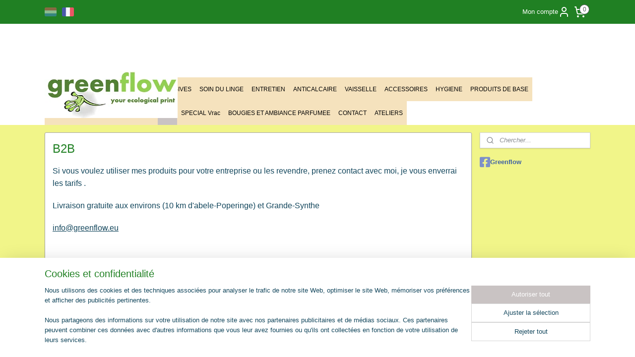

--- FILE ---
content_type: text/html; charset=UTF-8
request_url: https://www.greenflow.eu/c-6307899/b2b/
body_size: 14239
content:
<!DOCTYPE html>
<!--[if lt IE 7]>
<html lang="fr"
      class="no-js lt-ie9 lt-ie8 lt-ie7 secure"> <![endif]-->
<!--[if IE 7]>
<html lang="fr"
      class="no-js lt-ie9 lt-ie8 is-ie7 secure"> <![endif]-->
<!--[if IE 8]>
<html lang="fr"
      class="no-js lt-ie9 is-ie8 secure"> <![endif]-->
<!--[if gt IE 8]><!-->
<html lang="fr" class="no-js secure">
<!--<![endif]-->
<head prefix="og: http://ogp.me/ns#">
    <meta http-equiv="Content-Type" content="text/html; charset=UTF-8"/>

    <title>B2B | GREENFLOW</title>
    <meta name="robots" content="noarchive"/>
    <meta name="robots" content="index,follow,noodp,noydir"/>
    
    <meta name="verify-v1" content="rAuS7O2OkmBiBC0Y4p2MyaxZFjQFGvur_4yvZnqQIcg"/>
        <meta name="google-site-verification" content="rAuS7O2OkmBiBC0Y4p2MyaxZFjQFGvur_4yvZnqQIcg"/>
    <meta name="viewport" content="width=device-width, initial-scale=1.0"/>
    <meta name="revisit-after" content="1 days"/>
    <meta name="generator" content="Mijnwebwinkel"/>
    <meta name="web_author" content="https://www.myonlinestore.fr/"/>

    

    <meta property="og:site_name" content="GREENFLOW"/>

    <meta property="og:title" content="B2B"/>
    <meta property="og:description" content="Si vous voulez utiliser mes produits pour votre entreprise ou les revendre, prenez contact avec moi, je vous enverrai les tarifs . Livraison gratuite aux environs (10 km d&#039;abele-Poperinge) et Grande-Synthe info@greenflow.eu"/>
    <meta property="og:type" content="website"/>
    <meta property="og:url" content="https://www.greenflow.eu/c-6307899/b2b/"/>

    <link rel="preload" as="style" href="https://static.myonlinestore.eu/assets/../js/fancybox/jquery.fancybox.css?20260114074236"
          onload="this.onload=null;this.rel='stylesheet'">
    <noscript>
        <link rel="stylesheet" href="https://static.myonlinestore.eu/assets/../js/fancybox/jquery.fancybox.css?20260114074236">
    </noscript>

    <link rel="stylesheet" type="text/css" href="https://asset.myonlinestore.eu/8SEYf7WzzMSYuw24OPqP22EX3IlP5sf.css"/>

    <link rel="preload" as="style" href="https://static.myonlinestore.eu/assets/../fonts/fontawesome-6.4.2/css/fontawesome.min.css?20260114074236"
          onload="this.onload=null;this.rel='stylesheet'">
    <link rel="preload" as="style" href="https://static.myonlinestore.eu/assets/../fonts/fontawesome-6.4.2/css/solid.min.css?20260114074236"
          onload="this.onload=null;this.rel='stylesheet'">
    <link rel="preload" as="style" href="https://static.myonlinestore.eu/assets/../fonts/fontawesome-6.4.2/css/brands.min.css?20260114074236"
          onload="this.onload=null;this.rel='stylesheet'">
    <link rel="preload" as="style" href="https://static.myonlinestore.eu/assets/../fonts/fontawesome-6.4.2/css/v4-shims.min.css?20260114074236"
          onload="this.onload=null;this.rel='stylesheet'">
    <noscript>
        <link rel="stylesheet" href="https://static.myonlinestore.eu/assets/../fonts/font-awesome-4.1.0/css/font-awesome.4.1.0.min.css?20260114074236">
    </noscript>

    <link rel="preconnect" href="https://static.myonlinestore.eu/" crossorigin />
    <link rel="dns-prefetch" href="https://static.myonlinestore.eu/" />
    <link rel="preconnect" href="https://cdn.myonlinestore.eu" crossorigin />
    <link rel="dns-prefetch" href="https://cdn.myonlinestore.eu" />

    <script type="text/javascript" src="https://static.myonlinestore.eu/assets/../js/modernizr.js?20260114074236"></script>
        
    <link rel="canonical" href="https://www.greenflow.eu/c-6307899/b2b/"/>
                    <link rel="shortcut icon" type="image/x-icon" href="data:image/x-icon;base64,">
        <link rel="icon" type="image/png" href="[data-uri]" />
    <script>
        var _rollbarConfig = {
        accessToken: 'd57a2075769e4401ab611d78421f1c89',
        captureUncaught: false,
        captureUnhandledRejections: false,
        verbose: false,
        payload: {
            environment: 'prod',
            person: {
                id: 414103,
            },
            ignoredMessages: [
                'request aborted',
                'network error',
                'timeout'
            ]
        },
        reportLevel: 'error'
    };
    // Rollbar Snippet
    !function(r){var e={};function o(n){if(e[n])return e[n].exports;var t=e[n]={i:n,l:!1,exports:{}};return r[n].call(t.exports,t,t.exports,o),t.l=!0,t.exports}o.m=r,o.c=e,o.d=function(r,e,n){o.o(r,e)||Object.defineProperty(r,e,{enumerable:!0,get:n})},o.r=function(r){"undefined"!=typeof Symbol&&Symbol.toStringTag&&Object.defineProperty(r,Symbol.toStringTag,{value:"Module"}),Object.defineProperty(r,"__esModule",{value:!0})},o.t=function(r,e){if(1&e&&(r=o(r)),8&e)return r;if(4&e&&"object"==typeof r&&r&&r.__esModule)return r;var n=Object.create(null);if(o.r(n),Object.defineProperty(n,"default",{enumerable:!0,value:r}),2&e&&"string"!=typeof r)for(var t in r)o.d(n,t,function(e){return r[e]}.bind(null,t));return n},o.n=function(r){var e=r&&r.__esModule?function(){return r.default}:function(){return r};return o.d(e,"a",e),e},o.o=function(r,e){return Object.prototype.hasOwnProperty.call(r,e)},o.p="",o(o.s=0)}([function(r,e,o){var n=o(1),t=o(4);_rollbarConfig=_rollbarConfig||{},_rollbarConfig.rollbarJsUrl=_rollbarConfig.rollbarJsUrl||"https://cdnjs.cloudflare.com/ajax/libs/rollbar.js/2.14.4/rollbar.min.js",_rollbarConfig.async=void 0===_rollbarConfig.async||_rollbarConfig.async;var a=n.setupShim(window,_rollbarConfig),l=t(_rollbarConfig);window.rollbar=n.Rollbar,a.loadFull(window,document,!_rollbarConfig.async,_rollbarConfig,l)},function(r,e,o){var n=o(2);function t(r){return function(){try{return r.apply(this,arguments)}catch(r){try{console.error("[Rollbar]: Internal error",r)}catch(r){}}}}var a=0;function l(r,e){this.options=r,this._rollbarOldOnError=null;var o=a++;this.shimId=function(){return o},"undefined"!=typeof window&&window._rollbarShims&&(window._rollbarShims[o]={handler:e,messages:[]})}var i=o(3),s=function(r,e){return new l(r,e)},d=function(r){return new i(s,r)};function c(r){return t(function(){var e=Array.prototype.slice.call(arguments,0),o={shim:this,method:r,args:e,ts:new Date};window._rollbarShims[this.shimId()].messages.push(o)})}l.prototype.loadFull=function(r,e,o,n,a){var l=!1,i=e.createElement("script"),s=e.getElementsByTagName("script")[0],d=s.parentNode;i.crossOrigin="",i.src=n.rollbarJsUrl,o||(i.async=!0),i.onload=i.onreadystatechange=t(function(){if(!(l||this.readyState&&"loaded"!==this.readyState&&"complete"!==this.readyState)){i.onload=i.onreadystatechange=null;try{d.removeChild(i)}catch(r){}l=!0,function(){var e;if(void 0===r._rollbarDidLoad){e=new Error("rollbar.js did not load");for(var o,n,t,l,i=0;o=r._rollbarShims[i++];)for(o=o.messages||[];n=o.shift();)for(t=n.args||[],i=0;i<t.length;++i)if("function"==typeof(l=t[i])){l(e);break}}"function"==typeof a&&a(e)}()}}),d.insertBefore(i,s)},l.prototype.wrap=function(r,e,o){try{var n;if(n="function"==typeof e?e:function(){return e||{}},"function"!=typeof r)return r;if(r._isWrap)return r;if(!r._rollbar_wrapped&&(r._rollbar_wrapped=function(){o&&"function"==typeof o&&o.apply(this,arguments);try{return r.apply(this,arguments)}catch(o){var e=o;throw e&&("string"==typeof e&&(e=new String(e)),e._rollbarContext=n()||{},e._rollbarContext._wrappedSource=r.toString(),window._rollbarWrappedError=e),e}},r._rollbar_wrapped._isWrap=!0,r.hasOwnProperty))for(var t in r)r.hasOwnProperty(t)&&(r._rollbar_wrapped[t]=r[t]);return r._rollbar_wrapped}catch(e){return r}};for(var p="log,debug,info,warn,warning,error,critical,global,configure,handleUncaughtException,handleAnonymousErrors,handleUnhandledRejection,captureEvent,captureDomContentLoaded,captureLoad".split(","),u=0;u<p.length;++u)l.prototype[p[u]]=c(p[u]);r.exports={setupShim:function(r,e){if(r){var o=e.globalAlias||"Rollbar";if("object"==typeof r[o])return r[o];r._rollbarShims={},r._rollbarWrappedError=null;var a=new d(e);return t(function(){e.captureUncaught&&(a._rollbarOldOnError=r.onerror,n.captureUncaughtExceptions(r,a,!0),e.wrapGlobalEventHandlers&&n.wrapGlobals(r,a,!0)),e.captureUnhandledRejections&&n.captureUnhandledRejections(r,a,!0);var t=e.autoInstrument;return!1!==e.enabled&&(void 0===t||!0===t||"object"==typeof t&&t.network)&&r.addEventListener&&(r.addEventListener("load",a.captureLoad.bind(a)),r.addEventListener("DOMContentLoaded",a.captureDomContentLoaded.bind(a))),r[o]=a,a})()}},Rollbar:d}},function(r,e){function o(r,e,o){if(e.hasOwnProperty&&e.hasOwnProperty("addEventListener")){for(var n=e.addEventListener;n._rollbarOldAdd&&n.belongsToShim;)n=n._rollbarOldAdd;var t=function(e,o,t){n.call(this,e,r.wrap(o),t)};t._rollbarOldAdd=n,t.belongsToShim=o,e.addEventListener=t;for(var a=e.removeEventListener;a._rollbarOldRemove&&a.belongsToShim;)a=a._rollbarOldRemove;var l=function(r,e,o){a.call(this,r,e&&e._rollbar_wrapped||e,o)};l._rollbarOldRemove=a,l.belongsToShim=o,e.removeEventListener=l}}r.exports={captureUncaughtExceptions:function(r,e,o){if(r){var n;if("function"==typeof e._rollbarOldOnError)n=e._rollbarOldOnError;else if(r.onerror){for(n=r.onerror;n._rollbarOldOnError;)n=n._rollbarOldOnError;e._rollbarOldOnError=n}e.handleAnonymousErrors();var t=function(){var o=Array.prototype.slice.call(arguments,0);!function(r,e,o,n){r._rollbarWrappedError&&(n[4]||(n[4]=r._rollbarWrappedError),n[5]||(n[5]=r._rollbarWrappedError._rollbarContext),r._rollbarWrappedError=null);var t=e.handleUncaughtException.apply(e,n);o&&o.apply(r,n),"anonymous"===t&&(e.anonymousErrorsPending+=1)}(r,e,n,o)};o&&(t._rollbarOldOnError=n),r.onerror=t}},captureUnhandledRejections:function(r,e,o){if(r){"function"==typeof r._rollbarURH&&r._rollbarURH.belongsToShim&&r.removeEventListener("unhandledrejection",r._rollbarURH);var n=function(r){var o,n,t;try{o=r.reason}catch(r){o=void 0}try{n=r.promise}catch(r){n="[unhandledrejection] error getting `promise` from event"}try{t=r.detail,!o&&t&&(o=t.reason,n=t.promise)}catch(r){}o||(o="[unhandledrejection] error getting `reason` from event"),e&&e.handleUnhandledRejection&&e.handleUnhandledRejection(o,n)};n.belongsToShim=o,r._rollbarURH=n,r.addEventListener("unhandledrejection",n)}},wrapGlobals:function(r,e,n){if(r){var t,a,l="EventTarget,Window,Node,ApplicationCache,AudioTrackList,ChannelMergerNode,CryptoOperation,EventSource,FileReader,HTMLUnknownElement,IDBDatabase,IDBRequest,IDBTransaction,KeyOperation,MediaController,MessagePort,ModalWindow,Notification,SVGElementInstance,Screen,TextTrack,TextTrackCue,TextTrackList,WebSocket,WebSocketWorker,Worker,XMLHttpRequest,XMLHttpRequestEventTarget,XMLHttpRequestUpload".split(",");for(t=0;t<l.length;++t)r[a=l[t]]&&r[a].prototype&&o(e,r[a].prototype,n)}}}},function(r,e){function o(r,e){this.impl=r(e,this),this.options=e,function(r){for(var e=function(r){return function(){var e=Array.prototype.slice.call(arguments,0);if(this.impl[r])return this.impl[r].apply(this.impl,e)}},o="log,debug,info,warn,warning,error,critical,global,configure,handleUncaughtException,handleAnonymousErrors,handleUnhandledRejection,_createItem,wrap,loadFull,shimId,captureEvent,captureDomContentLoaded,captureLoad".split(","),n=0;n<o.length;n++)r[o[n]]=e(o[n])}(o.prototype)}o.prototype._swapAndProcessMessages=function(r,e){var o,n,t;for(this.impl=r(this.options);o=e.shift();)n=o.method,t=o.args,this[n]&&"function"==typeof this[n]&&("captureDomContentLoaded"===n||"captureLoad"===n?this[n].apply(this,[t[0],o.ts]):this[n].apply(this,t));return this},r.exports=o},function(r,e){r.exports=function(r){return function(e){if(!e&&!window._rollbarInitialized){for(var o,n,t=(r=r||{}).globalAlias||"Rollbar",a=window.rollbar,l=function(r){return new a(r)},i=0;o=window._rollbarShims[i++];)n||(n=o.handler),o.handler._swapAndProcessMessages(l,o.messages);window[t]=n,window._rollbarInitialized=!0}}}}]);
    // End Rollbar Snippet
    </script>
    <script defer type="text/javascript" src="https://static.myonlinestore.eu/assets/../js/jquery.min.js?20260114074236"></script><script defer type="text/javascript" src="https://static.myonlinestore.eu/assets/../js/mww/shop.js?20260114074236"></script><script defer type="text/javascript" src="https://static.myonlinestore.eu/assets/../js/mww/shop/category.js?20260114074236"></script><script defer type="text/javascript" src="https://static.myonlinestore.eu/assets/../js/fancybox/jquery.fancybox.pack.js?20260114074236"></script><script defer type="text/javascript" src="https://static.myonlinestore.eu/assets/../js/fancybox/jquery.fancybox-thumbs.js?20260114074236"></script><script defer type="text/javascript" src="https://static.myonlinestore.eu/assets/../js/mww/image.js?20260114074236"></script><script defer type="text/javascript" src="https://static.myonlinestore.eu/assets/../js/mww/navigation.js?20260114074236"></script><script defer type="text/javascript" src="https://static.myonlinestore.eu/assets/../js/delay.js?20260114074236"></script><script defer type="text/javascript" src="https://static.myonlinestore.eu/assets/../js/mww/ajax.js?20260114074236"></script><script defer type="text/javascript" src="https://static.myonlinestore.eu/assets/../js/foundation/foundation.min.js?20260114074236"></script><script defer type="text/javascript" src="https://static.myonlinestore.eu/assets/../js/foundation/foundation/foundation.topbar.js?20260114074236"></script><script defer type="text/javascript" src="https://static.myonlinestore.eu/assets/../js/foundation/foundation/foundation.tooltip.js?20260114074236"></script><script defer type="text/javascript" src="https://static.myonlinestore.eu/assets/../js/mww/deferred.js?20260114074236"></script>
        <script src="https://static.myonlinestore.eu/assets/webpack/bootstrapper.ce10832e.js"></script>
    
    <script src="https://static.myonlinestore.eu/assets/webpack/vendor.85ea91e8.js" defer></script><script src="https://static.myonlinestore.eu/assets/webpack/main.c5872b2c.js" defer></script>
    
    <script src="https://static.myonlinestore.eu/assets/webpack/webcomponents.377dc92a.js" defer></script>
    
    <script src="https://static.myonlinestore.eu/assets/webpack/render.8395a26c.js" defer></script>

    <script>
        window.bootstrapper.add(new Strap('marketingScripts', []));
    </script>
        <script>
  window.dataLayer = window.dataLayer || [];

  function gtag() {
    dataLayer.push(arguments);
  }

    gtag(
    "consent",
    "default",
    {
      "ad_storage": "denied",
      "ad_user_data": "denied",
      "ad_personalization": "denied",
      "analytics_storage": "denied",
      "security_storage": "granted",
      "personalization_storage": "denied",
      "functionality_storage": "denied",
    }
  );

  gtag("js", new Date());
  gtag("config", 'G-HSRC51ENF9', { "groups": "myonlinestore" });</script>
<script async src="https://www.googletagmanager.com/gtag/js?id=G-HSRC51ENF9"></script>
        <script>
        
    </script>
        
<script>
    var marketingStrapId = 'marketingScripts'
    var marketingScripts = window.bootstrapper.use(marketingStrapId);

    if (marketingScripts === null) {
        marketingScripts = [];
    }

    
    window.bootstrapper.update(new Strap(marketingStrapId, marketingScripts));
</script>
    <noscript>
        <style>ul.products li {
                opacity: 1 !important;
            }</style>
    </noscript>

            <script>
                (function (w, d, s, l, i) {
            w[l] = w[l] || [];
            w[l].push({
                'gtm.start':
                    new Date().getTime(), event: 'gtm.js'
            });
            var f = d.getElementsByTagName(s)[0],
                j = d.createElement(s), dl = l != 'dataLayer' ? '&l=' + l : '';
            j.async = true;
            j.src =
                'https://www.googletagmanager.com/gtm.js?id=' + i + dl;
            f.parentNode.insertBefore(j, f);
        })(window, document, 'script', 'dataLayer', 'GTM-MSQ3L6L');
            </script>

</head>
<body    class="lang-fr_FR layout-width-1100 twoColumn">

    <noscript>
                    <iframe src="https://www.googletagmanager.com/ns.html?id=GTM-MSQ3L6L" height="0" width="0"
                    style="display:none;visibility:hidden"></iframe>
            </noscript>


<header>
    <a tabindex="0" id="skip-link" class="button screen-reader-text" href="#content">Aller au contenu</a>
</header>


<div id="react_element__filter"></div>

<div class="site-container">
    <div class="inner-wrap">
        
        
        <div class="bg-container custom-css-container"             data-active-language="fr"
            data-current-date="14-01-2026"
            data-category-id="6307899"
            data-article-id="unknown"
            data-article-category-id="unknown"
            data-article-name="unknown"
        >
            <noscript class="no-js-message">
                <div class="inner">
                    Javascript est désactivé.


Sans Javascript, il est impossible de passer des commandes et un certain nombre de fonctionnalités ne sont pas disponibles.
                </div>
            </noscript>

            <div id="header">
                <div id="react_root"><!-- --></div>
                <div
                    class="header-bar-top">
                                                
<div class="row header-bar-inner" data-bar-position="top" data-options="sticky_on: large; is_hover: true; scrolltop: true;" data-topbar>
    <section class="top-bar-section">
                                    <div class="module-container languageswitch align-left">
                        <script type="text/javascript">
      window.bootstrapper.add(new Strap('mobileNavigationLanguageSelection', {
          title: "Langues",
          items: [
                                                                      {
                  url: "https:\/\/www.greenflow.eu\/nl_NL\/c-6307899\/b2b\/",
                  flag: "https:\/\/static.myonlinestore.eu\/assets\/bundles\/app\/images\/flags\/flag-nl.png?20260114074236",
                  label: "Nederlands",
                  current: false
              },                                                                                  {
                  url: "https:\/\/www.greenflow.eu\/c-6307899\/b2b\/",
                  flag: "https:\/\/static.myonlinestore.eu\/assets\/bundles\/app\/images\/flags\/flag-fr.png?20260114074236",
                  label: "Fran\u00e7ais",
                  current: true
              }                                    ]
      }));
    </script>
    <div class="language-selector">
                                    <div class="flags">
                                    
                                            <a href="https://www.greenflow.eu/nl_NL/c-6307899/b2b/">
                            <img class="flag" src="https://static.myonlinestore.eu/assets/bundles/app/images/flags/flag-nl.png?20260114074236" alt="Nederlands"/>
                            <span>Nederlands</span>
                        </a>
                                                        
                                            <strong class="active">
                            <img class="flag" src="https://static.myonlinestore.eu/assets/bundles/app/images/flags/flag-fr.png?20260114074236" alt="Français"/>
                            <span>Français</span>
                        </strong>
                                                </div>
            </div>

                </div>
                                                <div class="module-container myaccount align-right2">
                    
<div class="module my-account-bar">
            <a href="javascript:void(0)" class="foldout-account">
            Mon compte     <div   
    aria-hidden role="img"
    class="icon icon--sf-user
        "
    >
    <svg><use xlink:href="#sf-user"></use></svg>
    </div>
        </a>
        <div class="saveforlater-counter-topbar" id="react_element__saveforlater-topbar-counter"
             data-show-counter=""></div>
        <div class="my-account-overlay"></div>
        <div class="hidden-account-details">
            <div class="invisible-hover-area">
                <div class="header">
                    <div class="header-text">Mon compte</div>
                    <div class="close-button">
                            <div   
    aria-hidden role="img"
    class="icon icon--close-button icon--sf-x
        "
            title="close-button"
    >
    <svg><use xlink:href="#sf-x"></use></svg>
    </div>
                    </div>
                </div>
                <div class="scrollable">
                    <h3 class="existing-customer">Se connecter</h3>
                    <div class="form-group">
                        <form accept-charset="UTF-8" name=""
          method="post" action="/customer/login/?referer=/c-6307899/b2b/" class="legacy" id="login_form">
                        <script>
    document.addEventListener("DOMContentLoaded", function () {
        Array.from(document.querySelectorAll("#login_form")).map(
            form => form.addEventListener("submit", function () {
                Array.from(document.querySelectorAll("#login")).map(button => button.disabled = true);
            })
        );
    });
</script>
                        
                        <div class="form-group        ">
    <label class="control-label required" for="customer_account_username">Adresse e-mail</label><div class="control-group">
            <div class="control-container   no-errors    ">
                                <input type="email"
            id="customer_account_username" name="_username" required="required" class="default form-control" maxlength="100"
                                                    data-validator-range="0-0"
                />
                    </div>
                                </div>
</div>
    
                        <div class="form-group        ">
    <label class="control-label required" for="customer_account_password">Mot de passe</label><div class="control-group">
            <div class="control-container   no-errors    ">
                                <input type="password"
            id="customer_account_password" name="_password" required="required" class="default form-control" maxlength="64"
                                                    data-validator-range="0-0"
                />
                    </div>
                                </div>
</div>
    
                        <div class="form-row buttons">
                            <button type="submit" id="login" name="login" class="btn">
                                Se connecter
                            </button>
                        </div>
                        <input type="hidden"
            id="_csrf_token" name="_csrf_token" class="form-control"
            value="20b051a34e6e993db56fe6c88372.m3Anrry0jlzX8T-B3PYlS1nWIrWlCwlbNN4niTKmi1g.zEhPg_3Yw225gHv265FuMmGhTvbTRTE9AJNo-GblzBXQJHjdjv75aa3Bcg"                                         data-validator-range="0-0"
                />
        </form>
                    </div>
                    <a class="forgot-password-link" href="/customer/forgot-password/">Mot de passe oublié?</a>
                                            <hr/>
                        <h3 class="without-account">Vous n’avez pas de compte?</h3>
                        <p>
                            Avec un compte, vous pouvez commander plus rapidement et vous pouvez consulter un aperçu de vos commandes précédentes.
                        </p>
                        <a href="https://www.greenflow.eu/customer/register/?referer=/c-6307899/b2b/"
                           class="btn">Créer un compte</a>
                                    </div>
            </div>
        </div>
    </div>

                </div>
                                                <div class="module-container cart align-right">
                    
<div class="header-cart module moduleCartCompact" data-ajax-cart-replace="true" data-productcount="0">
            <a href="/cart/?category_id=6307899" class="foldout-cart">
                <div   
    aria-hidden role="img"
    class="icon icon--sf-shopping-cart
        "
            title="Panier"
    >
    <svg><use xlink:href="#sf-shopping-cart"></use></svg>
    </div>
            <span class="count">0</span>
        </a>
        <div class="hidden-cart-details">
            <div class="invisible-hover-area">
                <div data-mobile-cart-replace="true" class="cart-details">
                                            <div class="cart-summary">
                            Aucun produit dans votre panier.
                        </div>
                                    </div>

                            </div>
        </div>
    </div>

                </div>
                        </section>
</div>

                                    </div>

                

        
                
            

<sf-header-image
    class="web-component"
    header-element-height="95px"
    align="left"
    store-name="GREENFLOW"
    store-url="https://www.greenflow.eu/"
    background-image-url=""
    mobile-background-image-url=""
    logo-custom-width=""
    logo-custom-height=""
    page-column-width="1100"
    style="
        height: 95px;

        --background-color: #FFFFFF;
        --background-height: 95px;
        --background-aspect-ratio: 1;
        --scaling-background-aspect-ratio: 2.75;
        --mobile-background-height: 0px;
        --mobile-background-aspect-ratio: 1;
        --color: #12465C;
        --logo-custom-width: auto;
        --logo-custom-height: auto;
        --logo-aspect-ratio: 2.8210526315789
        ">
            <a href="https://www.greenflow.eu/" slot="logo" style="max-height: 100%;">
            <img
                src="https://cdn.myonlinestore.eu/945df7e7-6be1-11e9-a722-44a8421b9960/logo_large.png?t=1763534986"
                alt="GREENFLOW"
                style="
                    width: 268px;
                    height: 100%;
                    display: block;
                    max-height: 400px;
                    "
            />
        </a>
    </sf-header-image>
                <div class="header-bar-bottom">
                                                
<div class="row header-bar-inner" data-bar-position="header" data-options="sticky_on: large; is_hover: true; scrolltop: true;" data-topbar>
    <section class="top-bar-section">
                                    <nav class="module-container navigation  align-left">
                    <ul>
                            



    
<li class="divider">
            <hr>
    </li>
    



    
<li class="divider">
            <hr>
    </li>
    



    
<li class="divider">
            <hr>
    </li>
    



    
<li class="divider">
            <hr>
    </li>
    

    


<li class="has-dropdown">
            <a href="https://www.greenflow.eu/" class="no_underline">
            ACCUEIL
                    </a>

                                    <ul class="dropdown">
                        

    


<li class="has-dropdown">
            <a href="https://www.greenflow.eu/c-4363146/a-propos/" class="no_underline">
            A PROPOS
                    </a>

                                    <ul class="dropdown">
                        




<li class="">
            <a href="https://www.greenflow.eu/c-4363171/concept/" class="no_underline">
            Concept
                    </a>

                                </li>
    




<li class="">
            <a href="https://www.greenflow.eu/c-4363169/ingredients-de-base/" class="no_underline">
            Ingrédients de base
                    </a>

                                </li>
    




<li class="">
            <a href="https://www.greenflow.eu/c-4363172/entreprise-locale/" class="no_underline">
            Entreprise locale
                    </a>

                                </li>
                </ul>
                        </li>
    




<li class="">
            <a href="https://www.greenflow.eu/c-4363991/comment-acheter-mes-produits/" class="no_underline">
            COMMENT ACHETER MES PRODUITS
                    </a>

                                </li>
    




<li class="">
            <a href="https://www.greenflow.eu/c-4833945/conditions-generales-de-vente/" class="no_underline">
            CONDITIONS GENERALES DE VENTE
                    </a>

                                </li>
                </ul>
                        </li>
    




<li class="">
            <a href="https://www.greenflow.eu/c-5893374/echantillons/" class="no_underline">
            ECHANTILLONS
                    </a>

                                </li>
    

    


<li class="has-dropdown">
            <a href="https://www.greenflow.eu/c-3757878/lessives/" class="no_underline">
            LESSIVES
                    </a>

                                    <ul class="dropdown">
                        




<li class="">
            <a href="https://www.greenflow.eu/c-4333887/recharges/" class="no_underline">
            RECHARGES
                    </a>

                                </li>
                </ul>
                        </li>
    

    


<li class="has-dropdown">
            <a href="https://www.greenflow.eu/c-3773221/soin-du-linge/" class="no_underline">
            SOIN DU LINGE
                    </a>

                                    <ul class="dropdown">
                        




<li class="">
            <a href="https://www.greenflow.eu/c-4334014/recharges/" class="no_underline">
            RECHARGES
                    </a>

                                </li>
                </ul>
                        </li>
    

    


<li class="has-dropdown">
            <a href="https://www.greenflow.eu/c-3773227/entretien/" class="no_underline">
            ENTRETIEN
                    </a>

                                    <ul class="dropdown">
                        




<li class="">
            <a href="https://www.greenflow.eu/c-4334022/recharges/" class="no_underline">
            RECHARGES
                    </a>

                                </li>
                </ul>
                        </li>
    

    


<li class="has-dropdown">
            <a href="https://www.greenflow.eu/c-3773228/anticalcaire/" class="no_underline">
            ANTICALCAIRE
                    </a>

                                    <ul class="dropdown">
                        




<li class="">
            <a href="https://www.greenflow.eu/c-4334024/recharges/" class="no_underline">
            RECHARGES
                    </a>

                                </li>
                </ul>
                        </li>
    

    


<li class="has-dropdown">
            <a href="https://www.greenflow.eu/c-4309200/vaisselle/" class="no_underline">
            VAISSELLE
                    </a>

                                    <ul class="dropdown">
                        




<li class="">
            <a href="https://www.greenflow.eu/c-4334030/recharges/" class="no_underline">
            RECHARGES
                    </a>

                                </li>
                </ul>
                        </li>
    




<li class="">
            <a href="https://www.greenflow.eu/c-3773239/accessoires/" class="no_underline">
            ACCESSOIRES
                    </a>

                                </li>
    




<li class="">
            <a href="https://www.greenflow.eu/c-3773242/hygiene/" class="no_underline">
            HYGIENE
                    </a>

                                </li>
    




<li class="">
            <a href="https://www.greenflow.eu/c-4309514/produits-de-base/" class="no_underline">
            PRODUITS DE BASE
                    </a>

                                </li>
    

    


<li class="has-dropdown">
            <a href="https://www.greenflow.eu/c-6307116/grand-conditionnement-4-litres/" class="no_underline">
            GRAND CONDITIONNEMENT (4 litres)
                    </a>

                                    <ul class="dropdown">
                        




<li class="">
            <a href="https://www.greenflow.eu/c-6307140/recharges-4-litres/" class="no_underline">
            RECHARGES 4 LITRES 
                    </a>

                                </li>
                </ul>
                        </li>
    


    

<li class="active">
            <a href="https://www.greenflow.eu/c-6307899/b2b/" class="no_underline">
            B2B
                    </a>

                                </li>
    




<li class="">
            <a href="https://www.greenflow.eu/c-5053210/special-vrac/" class="no_underline">
            SPECIAL Vrac
                    </a>

                                </li>
    

    


<li class="has-dropdown">
            <a href="https://www.greenflow.eu/c-3773246/bougies-et-ambiance-parfumee/" class="no_underline">
            BOUGIES ET AMBIANCE PARFUMEE
                    </a>

                                    <ul class="dropdown">
                        

    


<li class="has-dropdown">
            <a href="https://www.greenflow.eu/c-4643215/bougies-special-noel/" class="no_underline">
            BOUGIES SPECIAL NOEL
                    </a>

                                    <ul class="dropdown">
                        




<li class="">
            <a href="https://www.greenflow.eu/c-4649847/chauffe-plat-special-noel/" class="no_underline">
            Chauffe-plat Spécial Noël
                    </a>

                                </li>
    




<li class="">
            <a href="https://www.greenflow.eu/c-4649950/bougies-special-noel/" class="no_underline">
            Bougies Spécial Noël
                    </a>

                                </li>
                </ul>
                        </li>
    




<li class="">
            <a href="https://www.greenflow.eu/c-4343457/ambiance-parfumee/" class="no_underline">
            AMBIANCE PARFUMEE
                    </a>

                                </li>
    

    


<li class="has-dropdown">
            <a href="https://www.greenflow.eu/c-4343456/bougies/" class="no_underline">
            BOUGIES
                    </a>

                                    <ul class="dropdown">
                        




<li class="">
            <a href="https://www.greenflow.eu/c-4643221/bougies-diverses/" class="no_underline">
            BOUGIES DIVERSES
                    </a>

                                </li>
    




<li class="">
            <a href="https://www.greenflow.eu/c-5694685/special-paques/" class="no_underline">
            Spécial Pâques
                    </a>

                                </li>
                </ul>
                        </li>
    




<li class="">
            <a href="https://www.greenflow.eu/c-5723768/bougies-speciales-fete-des-meres/" class="no_underline">
            BOUGIES SPECIALES FETE DES MERES
                    </a>

                                </li>
                </ul>
                        </li>
    




<li class="">
            <a href="https://www.greenflow.eu/c-3757249/contact/" class="no_underline">
            CONTACT
                    </a>

                                </li>
    




<li class="">
            <a href="https://www.greenflow.eu/c-6310740/ateliers/" class="no_underline">
            ATELIERS
                    </a>

                                </li>

                    </ul>
                </nav>
                        </section>
</div>

                                    </div>
            </div>

            
            
            <div id="content" class="columncount-2">
                <div class="row">
                                            <div class="columns columns-14 foldout-nav">
                            <a class="mobile-nav-toggle" href="#" data-react-trigger="mobile-navigation-toggle">
    <i></i> Menu</a>   
                        </div>
                                                                                                                            <div class="columns large-11 medium-10" id="centercolumn">
    
    
                                <script>
        window.bootstrapper.add(new Strap('filters', ));
        window.bootstrapper.add(new Strap('criteria', ));
    </script>
    
                        
                        <div class="intro rte_content">
                    <h1>B2B</h1>
                            <p><span style="font-size:medium;">Si vous voulez utiliser mes produits pour votre entreprise ou les revendre, prenez contact avec moi, je vous enverrai les tarifs .</span></p><p><span style="font-size:medium;">Livraison gratuite aux environs (10 km d'abele-Poperinge) et Grande-Synthe</span></p><p><a href="mailto:info@greenflow.eu"><span style="font-size:medium;">info@greenflow.eu</span></a></p><p>&nbsp;</p>
            </div>



    
    
        

    
    
            
    </div>
<div class="columns large-3 medium-4" id="rightcolumn">
            <div class="pane paneColumn paneColumnRight">
            <div class="search-block search-column">
    <div class="react_element__searchbox" 
        data-post-url="/search/" 
        data-search-phrase=""></div>
</div>
            <div id="fb-root"></div>
<script async defer crossorigin="anonymous" src="https://connect.facebook.net/fr_FR/sdk.js#xfbml=1&version=v20.0" nonce="ef729EoP"></script>
<div class="facebook module">
    <div class="moduleFacebook">
        <a href="https://www.facebook.com/greenflow.eu" target="_blank">
            <i class="fa fa-facebook-square"></i>
            Greenflow        </a>
    </div>
    <div class="fb-like"
         data-href="https://www.facebook.com/greenflow.eu"
         data-colorscheme="light"
         data-layout="standard"
         data-action="like"
         data-share="false"
         data-width="210"></div>
</div>

    </div>

    </div>
                                                                                        </div>
            </div>
        </div>

                <div id="mwwFooter">
            <div class="row mwwFooter">
                <div class="columns small-14">
                                                                                                                                                © 2016 - 2026 GREENFLOW
                        | <a href="https://www.greenflow.eu/sitemap/" class="footer">sitemap</a>
                        | <a href="https://www.greenflow.eu/rss/" class="footer" target="_blank">rss</a>
                                                    | <a href="https://www.myonlinestore.fr/creer-votre-boutique-en-ligne-maintenant?utm_medium=referral&amp;utm_source=ecommerce_website&amp;utm_campaign=myonlinestore_shops_pro_fr" class="footer" target="_blank">Logiciel e-commerce</a>
    -
    powered by <a href="https://www.myonlinestore.fr/?utm_medium=referral&amp;utm_source=ecommerce_website&amp;utm_campaign=myonlinestore_shops_pro_fr" class="footer" target="_blank">MyOnlineStore</a>                                                            </div>
            </div>
        </div>
    </div>
</div>

<script>
    window.bootstrapper.add(new Strap('storeNotifications', {
        notifications: [],
    }));

    var storeLocales = [
                'nl_NL',
                'fr_FR',
            ];
    window.bootstrapper.add(new Strap('storeLocales', storeLocales));

    window.bootstrapper.add(new Strap('consentBannerSettings', {"enabled":true,"privacyStatementPageId":null,"privacyStatementPageUrl":null,"updatedAt":"2024-02-29T11:31:41+01:00","updatedAtTimestamp":1709202701,"consentTypes":{"required":{"enabled":true,"title":"Nécessaire","text":"Cookies et techniques nécessaires pour rendre le site Web utilisable, telles que la mémorisation de votre panier, le paiement sécurisé et l'accès aux zones sécurisées du site Web. Sans ces cookies, le site Web ne peut pas fonctionner correctement."},"analytical":{"enabled":true,"title":"Statistiques","text":"Cookies en technieken die anoniem gegevens verzamelen en rapporteren over het gebruik van de website, zodat de website geoptimaliseerd kan worden.\n\n"},"functional":{"enabled":false,"title":"Fonctionnel","text":"Cookies et techniques permettant d'ajouter des fonctionnalités facultatives au site Web, telles que des options de chat, la collecte de commentaires et d'autres fonctions tierces."},"marketing":{"enabled":true,"title":"Commercialisation","text":"Cookies et techniques utilisés pour montrer aux visiteurs des publicités personnalisées et pertinentes basées sur les pages précédemment visitées et pour analyser l'efficacité des campagnes publicitaires."},"personalization":{"enabled":false,"title":"Personnalisation","text":"Cookies et techniques pour adapter la conception et le contenu du site Web à vous, comme la langue ou la conception du site Web."}},"labels":{"banner":{"title":"Cookies et confidentialité","text":"Nous utilisons des cookies et des techniques associées pour analyser le trafic de notre site Web, optimiser le site Web, mémoriser vos préférences et afficher des publicités pertinentes.\n\nNous partageons des informations sur votre utilisation de notre site avec nos partenaires publicitaires et de médias sociaux. Ces partenaires peuvent combiner ces données avec d'autres informations que vous leur avez fournies ou qu'ils ont collectées en fonction de votre utilisation de leurs services."},"modal":{"title":"Paramètres de cookies et de confidentialité","text":"Nous utilisons des cookies et des techniques associées pour analyser le trafic de notre site Web, optimiser le site Web, mémoriser vos préférences et afficher des publicités pertinentes.\n\nNous partageons des informations sur votre utilisation de notre site avec nos partenaires publicitaires et de médias sociaux. Ces partenaires peuvent combiner ces données avec d'autres informations que vous leur avez fournies ou qu'ils ont collectées en fonction de votre utilisation de leurs services."},"button":{"title":"Paramètres de cookies et de confidentialité","text":"button_text"}}}));
    window.bootstrapper.add(new Strap('store', {"availableBusinessModels":"ALL","currency":"EUR","currencyDisplayLocale":"nl_NL","discountApplicable":true,"googleTrackingType":"gtag","id":"414103","locale":"fr_FR","loginRequired":true,"roles":[],"storeName":"GREENFLOW","uuid":"945df7e7-6be1-11e9-a722-44a8421b9960"}));
    window.bootstrapper.add(new Strap('merchant', { isMerchant: false }));
    window.bootstrapper.add(new Strap('customer', { authorized: false }));

    window.bootstrapper.add(new Strap('layout', {"hideCurrencyValuta":false}));
    window.bootstrapper.add(new Strap('store_layout', { width: 1100 }));
    window.bootstrapper.add(new Strap('theme', {"button_border_radius":0,"button_inactive_background_color":"BCC2B0","divider_border_color":"E8E8E8","border_radius":3,"ugly_shadows":true,"flexbox_image_size":"contain","block_background_centercolumn":"FFFFFF","cta_color":"208023","hyperlink_color":"","general_link_hover_color":null,"content_padding":null,"price_color":"","price_font_size":22,"center_short_description":false,"navigation_link_bg_color":"F5E2BD","navigation_link_fg_color":"000000","navigation_active_bg_color":"","navigation_active_fg_color":"424242","navigation_arrow_color":"","navigation_font":"","navigation_font_size":12,"store_color_head":"#FFFFFF","store_color_head_font":"#12465C","store_color_background_main":"","store_color_topbar_font":"#FFFFFF","store_color_background":"#F1F589","store_color_border":"#A8A8A8","store_color_block_head":"#208023","store_color_block_font":"#FFFFFF","store_color_block_background":"#FFFFFF","store_color_headerbar_font":"#FFFFFF","store_color_headerbar_background":"#FFFFFF","store_font_type":"century gothic","store_header_font_type":"century gothic","store_header_font_size":2,"store_font_size":13,"store_font_color":"#12465C","store_button_color":"#C9C3C3","store_button_font_color":"#FFFFFF","action_price_color":"#208023","article_font_size":null,"store_htags_color":"#208023"}));
    window.bootstrapper.add(new Strap('shippingGateway', {"shippingCountries":["BE","FR","NL"]}));

    window.bootstrapper.add(new Strap('commonTranslations', {
        customerSexMale: 'Monsieur',
        customerSexFemale: 'Madame',
        oopsTryAgain: 'Quelque chose s&#039;est mal passé, réessayez',
        totalsHideTaxSpecs: 'Masquer les spécifications de la TVA',
        totalsShowTaxSpecs: 'Voir les spécifications de la TVA',
        searchInputPlaceholder: 'Chercher...',
    }));

    window.bootstrapper.add(new Strap('saveForLaterTranslations', {
        saveForLaterSavedLabel: 'Sauvegardé',
        saveForLaterSavedItemsLabel: 'Éléments sauvegardés',
        saveForLaterTitle: 'Sauvegarder',
    }));

    window.bootstrapper.add(new Strap('loyaltyTranslations', {
        loyaltyProgramTitle: 'Programme\u0020de\u0020fid\u00E9lit\u00E9',
        loyaltyPointsLabel: 'Points\u0020de\u0020fid\u00E9lit\u00E9',
        loyaltyRewardsLabel: 'r\u00E9compenses',
    }));

    window.bootstrapper.add(new Strap('saveForLater', {
        enabled: false    }))

    window.bootstrapper.add(new Strap('loyalty', {
        enabled: false
    }))

    window.bootstrapper.add(new Strap('paymentTest', {
        enabled: false,
        stopUrl: "https:\/\/www.greenflow.eu\/fr_FR\/logout\/"
    }));

    window.bootstrapper.add(new Strap('analyticsTracking', {
                gtag: true,
        datalayer: true,
            }));
</script>

<div id="react_element__mobnav"></div>

<script type="text/javascript">
    window.bootstrapper.add(new Strap('mobileNavigation', {
        search_url: 'https://www.greenflow.eu/search/',
        navigation_structure: {
            id: 0,
            parentId: null,
            text: 'root',
            children: [{"id":6689273,"parent_id":3757246,"style":"divider","url":"","text":null,"active":false},{"id":4363155,"parent_id":3757246,"style":"divider","url":"","text":null,"active":false},{"id":4309516,"parent_id":3757246,"style":"divider","url":"","text":null,"active":false},{"id":4309515,"parent_id":3757246,"style":"divider","url":"","text":null,"active":false},{"id":3757247,"parent_id":3757246,"style":"no_underline","url":"https:\/\/www.greenflow.eu\/","text":"ACCUEIL","active":false,"children":[{"id":4363146,"parent_id":3757247,"style":"no_underline","url":"https:\/\/www.greenflow.eu\/c-4363146\/a-propos\/","text":"A PROPOS","active":false,"children":[{"id":4363171,"parent_id":4363146,"style":"no_underline","url":"https:\/\/www.greenflow.eu\/c-4363171\/concept\/","text":"Concept","active":false},{"id":4363169,"parent_id":4363146,"style":"no_underline","url":"https:\/\/www.greenflow.eu\/c-4363169\/ingredients-de-base\/","text":"Ingr\u00e9dients de base","active":false},{"id":4363172,"parent_id":4363146,"style":"no_underline","url":"https:\/\/www.greenflow.eu\/c-4363172\/entreprise-locale\/","text":"Entreprise locale","active":false}]},{"id":4363991,"parent_id":3757247,"style":"no_underline","url":"https:\/\/www.greenflow.eu\/c-4363991\/comment-acheter-mes-produits\/","text":"COMMENT ACHETER MES PRODUITS","active":false},{"id":4833945,"parent_id":3757247,"style":"no_underline","url":"https:\/\/www.greenflow.eu\/c-4833945\/conditions-generales-de-vente\/","text":"CONDITIONS GENERALES DE VENTE","active":false}]},{"id":5893374,"parent_id":3757246,"style":"no_underline","url":"https:\/\/www.greenflow.eu\/c-5893374\/echantillons\/","text":"ECHANTILLONS","active":false},{"id":3757878,"parent_id":3757246,"style":"no_underline","url":"https:\/\/www.greenflow.eu\/c-3757878\/lessives\/","text":"LESSIVES","active":false,"children":[{"id":4333887,"parent_id":3757878,"style":"no_underline","url":"https:\/\/www.greenflow.eu\/c-4333887\/recharges\/","text":"RECHARGES","active":false}]},{"id":3773221,"parent_id":3757246,"style":"no_underline","url":"https:\/\/www.greenflow.eu\/c-3773221\/soin-du-linge\/","text":"SOIN DU LINGE","active":false,"children":[{"id":4334014,"parent_id":3773221,"style":"no_underline","url":"https:\/\/www.greenflow.eu\/c-4334014\/recharges\/","text":"RECHARGES","active":false}]},{"id":3773227,"parent_id":3757246,"style":"no_underline","url":"https:\/\/www.greenflow.eu\/c-3773227\/entretien\/","text":"ENTRETIEN","active":false,"children":[{"id":4334022,"parent_id":3773227,"style":"no_underline","url":"https:\/\/www.greenflow.eu\/c-4334022\/recharges\/","text":"RECHARGES","active":false}]},{"id":3773228,"parent_id":3757246,"style":"no_underline","url":"https:\/\/www.greenflow.eu\/c-3773228\/anticalcaire\/","text":"ANTICALCAIRE","active":false,"children":[{"id":4334024,"parent_id":3773228,"style":"no_underline","url":"https:\/\/www.greenflow.eu\/c-4334024\/recharges\/","text":"RECHARGES","active":false}]},{"id":4309200,"parent_id":3757246,"style":"no_underline","url":"https:\/\/www.greenflow.eu\/c-4309200\/vaisselle\/","text":"VAISSELLE","active":false,"children":[{"id":4334030,"parent_id":4309200,"style":"no_underline","url":"https:\/\/www.greenflow.eu\/c-4334030\/recharges\/","text":"RECHARGES","active":false}]},{"id":3773239,"parent_id":3757246,"style":"no_underline","url":"https:\/\/www.greenflow.eu\/c-3773239\/accessoires\/","text":"ACCESSOIRES","active":false},{"id":3773242,"parent_id":3757246,"style":"no_underline","url":"https:\/\/www.greenflow.eu\/c-3773242\/hygiene\/","text":"HYGIENE","active":false},{"id":4309514,"parent_id":3757246,"style":"no_underline","url":"https:\/\/www.greenflow.eu\/c-4309514\/produits-de-base\/","text":"PRODUITS DE BASE","active":false},{"id":6307116,"parent_id":3757246,"style":"no_underline","url":"https:\/\/www.greenflow.eu\/c-6307116\/grand-conditionnement-4-litres\/","text":"GRAND CONDITIONNEMENT (4 litres)","active":false,"children":[{"id":6307140,"parent_id":6307116,"style":"no_underline","url":"https:\/\/www.greenflow.eu\/c-6307140\/recharges-4-litres\/","text":"RECHARGES 4 LITRES ","active":false}]},{"id":6307899,"parent_id":3757246,"style":"no_underline","url":"https:\/\/www.greenflow.eu\/c-6307899\/b2b\/","text":"B2B","active":true},{"id":5053210,"parent_id":3757246,"style":"no_underline","url":"https:\/\/www.greenflow.eu\/c-5053210\/special-vrac\/","text":"SPECIAL Vrac","active":false},{"id":3773246,"parent_id":3757246,"style":"no_underline","url":"https:\/\/www.greenflow.eu\/c-3773246\/bougies-et-ambiance-parfumee\/","text":"BOUGIES ET AMBIANCE PARFUMEE","active":false,"children":[{"id":4643215,"parent_id":3773246,"style":"no_underline","url":"https:\/\/www.greenflow.eu\/c-4643215\/bougies-special-noel\/","text":"BOUGIES SPECIAL NOEL","active":false,"children":[{"id":4649847,"parent_id":4643215,"style":"no_underline","url":"https:\/\/www.greenflow.eu\/c-4649847\/chauffe-plat-special-noel\/","text":"Chauffe-plat Sp\u00e9cial No\u00ebl","active":false},{"id":4649950,"parent_id":4643215,"style":"no_underline","url":"https:\/\/www.greenflow.eu\/c-4649950\/bougies-special-noel\/","text":"Bougies Sp\u00e9cial No\u00ebl","active":false}]},{"id":4343457,"parent_id":3773246,"style":"no_underline","url":"https:\/\/www.greenflow.eu\/c-4343457\/ambiance-parfumee\/","text":"AMBIANCE PARFUMEE","active":false,"children":[]},{"id":4343456,"parent_id":3773246,"style":"no_underline","url":"https:\/\/www.greenflow.eu\/c-4343456\/bougies\/","text":"BOUGIES","active":false,"children":[{"id":4643221,"parent_id":4343456,"style":"no_underline","url":"https:\/\/www.greenflow.eu\/c-4643221\/bougies-diverses\/","text":"BOUGIES DIVERSES","active":false},{"id":5694685,"parent_id":4343456,"style":"no_underline","url":"https:\/\/www.greenflow.eu\/c-5694685\/special-paques\/","text":"Sp\u00e9cial P\u00e2ques","active":false}]},{"id":5723768,"parent_id":3773246,"style":"no_underline","url":"https:\/\/www.greenflow.eu\/c-5723768\/bougies-speciales-fete-des-meres\/","text":"BOUGIES SPECIALES FETE DES MERES","active":false}]},{"id":3757249,"parent_id":3757246,"style":"no_underline","url":"https:\/\/www.greenflow.eu\/c-3757249\/contact\/","text":"CONTACT","active":false},{"id":6310740,"parent_id":3757246,"style":"no_underline","url":"https:\/\/www.greenflow.eu\/c-6310740\/ateliers\/","text":"ATELIERS","active":false}],
        }
    }));
</script>

<div id="react_element__consent_banner"></div>
<div id="react_element__consent_button" class="consent-button"></div>
<div id="react_element__cookiescripts" style="display: none;"></div><script src="https://static.myonlinestore.eu/assets/bundles/fosjsrouting/js/router.js?20260114074236"></script>
<script src="https://static.myonlinestore.eu/assets/js/routes.js?20260114074236"></script>

<script type="text/javascript">
window.bootstrapper.add(new Strap('rollbar', {
    enabled: true,
    token: "d57a2075769e4401ab611d78421f1c89"
}));
</script>

<script>
    window.bootstrapper.add(new Strap('baseUrl', "https://www.greenflow.eu/api"));
    window.bootstrapper.add(new Strap('storeUrl', "https://www.greenflow.eu/"));
    Routing.setBaseUrl("");
    Routing.setHost("www.greenflow.eu");

    // check if the route is localized, if so; add locale to BaseUrl
    var localized_pathname = Routing.getBaseUrl() + "/fr_FR";
    var pathname = window.location.pathname;

    if (pathname.indexOf(localized_pathname) > -1) {
        Routing.setBaseUrl(localized_pathname);
    }
</script>

    <script src="https://static.myonlinestore.eu/assets/webpack/webvitals.32ae806d.js" defer></script>


<!--
ISC License for Lucide icons
Copyright (c) for portions of Lucide are held by Cole Bemis 2013-2024 as part of Feather (MIT). All other copyright (c) for Lucide are held by Lucide Contributors 2024.
Permission to use, copy, modify, and/or distribute this software for any purpose with or without fee is hereby granted, provided that the above copyright notice and this permission notice appear in all copies.
-->
</body>
</html>
